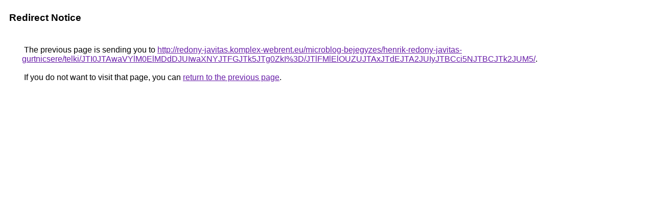

--- FILE ---
content_type: text/html; charset=UTF-8
request_url: https://cse.google.as/url?q=http%3A%2F%2Fredony-javitas.komplex-webrent.eu%2Fmicroblog-bejegyzes%2Fhenrik-redony-javitas-gurtnicsere%2Ftelki%2FJTI0JTAwaVYlM0ElMDdDJUIwaXNYJTFGJTk5JTg0ZkI%253D%2FJTlFMlElOUZUJTAxJTdEJTA2JUIyJTBCci5NJTBCJTk2JUM5%2F
body_size: 497
content:
<html lang="en"><head><meta http-equiv="Content-Type" content="text/html; charset=UTF-8"><title>Redirect Notice</title><style>body,div,a{font-family:Roboto,Arial,sans-serif}body{background-color:var(--xhUGwc);margin-top:3px}div{color:var(--YLNNHc)}a:link{color:#681da8}a:visited{color:#681da8}a:active{color:#ea4335}div.mymGo{border-top:1px solid var(--gS5jXb);border-bottom:1px solid var(--gS5jXb);background:var(--aYn2S);margin-top:1em;width:100%}div.aXgaGb{padding:0.5em 0;margin-left:10px}div.fTk7vd{margin-left:35px;margin-top:35px}</style></head><body><div class="mymGo"><div class="aXgaGb"><font style="font-size:larger"><b>Redirect Notice</b></font></div></div><div class="fTk7vd">&nbsp;The previous page is sending you to <a href="http://redony-javitas.komplex-webrent.eu/microblog-bejegyzes/henrik-redony-javitas-gurtnicsere/telki/JTI0JTAwaVYlM0ElMDdDJUIwaXNYJTFGJTk5JTg0ZkI%3D/JTlFMlElOUZUJTAxJTdEJTA2JUIyJTBCci5NJTBCJTk2JUM5/">http://redony-javitas.komplex-webrent.eu/microblog-bejegyzes/henrik-redony-javitas-gurtnicsere/telki/JTI0JTAwaVYlM0ElMDdDJUIwaXNYJTFGJTk5JTg0ZkI%3D/JTlFMlElOUZUJTAxJTdEJTA2JUIyJTBCci5NJTBCJTk2JUM5/</a>.<br><br>&nbsp;If you do not want to visit that page, you can <a href="#" id="tsuid_iy94abnPI-H-p84Pvcih0AU_1">return to the previous page</a>.<script nonce="Sn7OlR6ZnI9bMwnDsHiHTA">(function(){var id='tsuid_iy94abnPI-H-p84Pvcih0AU_1';(function(){document.getElementById(id).onclick=function(){window.history.back();return!1};}).call(this);})();(function(){var id='tsuid_iy94abnPI-H-p84Pvcih0AU_1';var ct='originlink';var oi='unauthorizedredirect';(function(){document.getElementById(id).onmousedown=function(){var b=document&&document.referrer,a="encodeURIComponent"in window?encodeURIComponent:escape,c="";b&&(c=a(b));(new Image).src="/url?sa=T&url="+c+"&oi="+a(oi)+"&ct="+a(ct);return!1};}).call(this);})();</script><br><br><br></div></body></html>